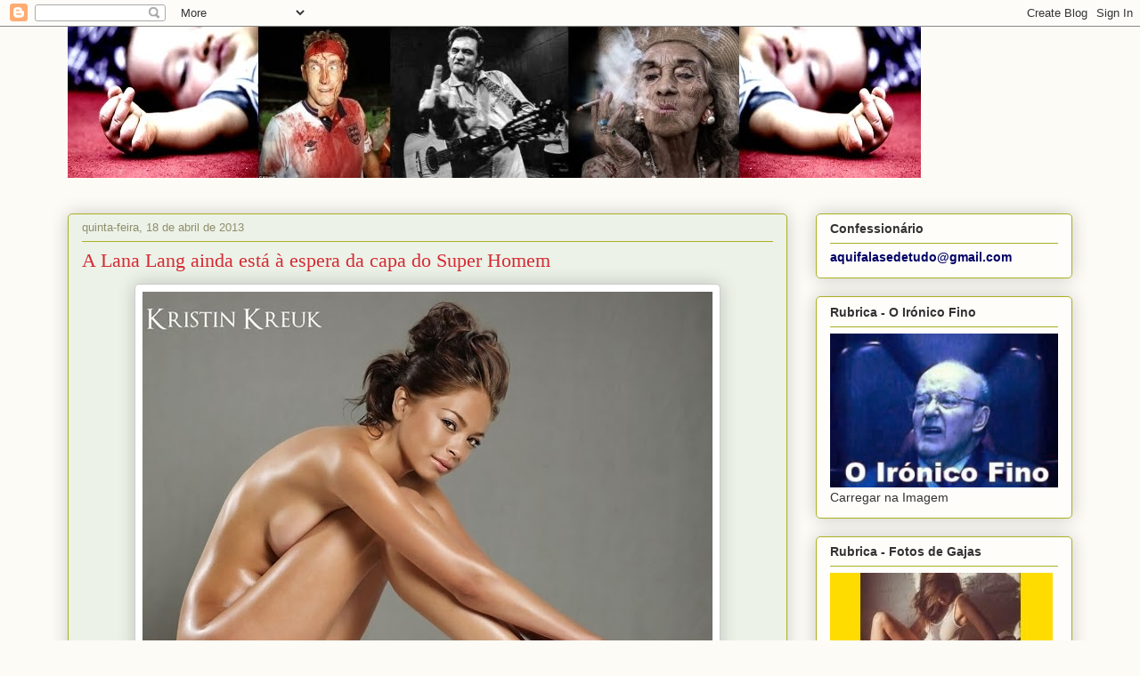

--- FILE ---
content_type: text/html; charset=UTF-8
request_url: http://aquifalasedetudo.blogspot.com/b/stats?style=BLACK_TRANSPARENT&timeRange=ALL_TIME&token=APq4FmB-pQ8gWujmsLepVujaHJyfYmbq0vkIfRMvLZW880KWeND2Ww8RNr_ppfG5Mo0PeWVyXqNQF4tCIu64787PEEQrvtHdlA
body_size: 258
content:
{"total":677647,"sparklineOptions":{"backgroundColor":{"fillOpacity":0.1,"fill":"#000000"},"series":[{"areaOpacity":0.3,"color":"#202020"}]},"sparklineData":[[0,14],[1,55],[2,13],[3,11],[4,10],[5,13],[6,8],[7,8],[8,12],[9,13],[10,8],[11,11],[12,11],[13,98],[14,61],[15,17],[16,21],[17,40],[18,19],[19,9],[20,11],[21,15],[22,18],[23,14],[24,46],[25,12],[26,10],[27,7],[28,8],[29,4]],"nextTickMs":1200000}